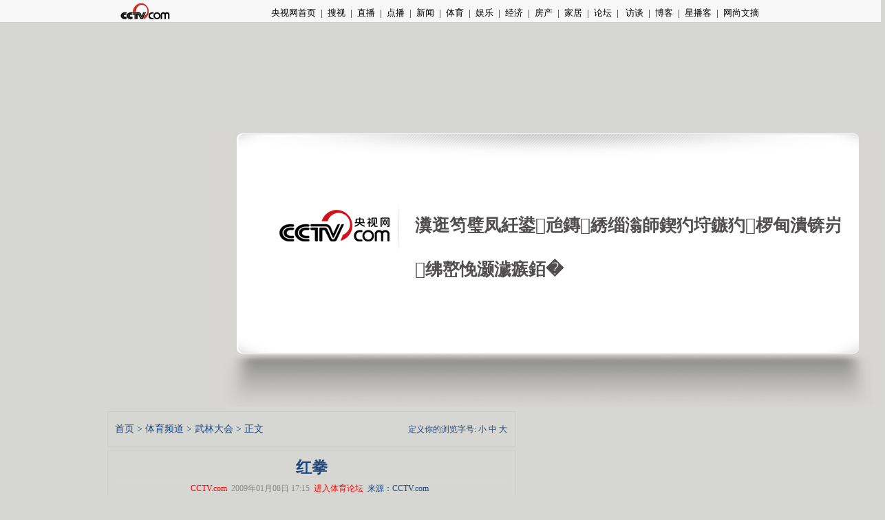

--- FILE ---
content_type: text/html
request_url: http://sports.cctv.com/program/C18141/20090108/109661.shtml
body_size: 10078
content:
<!DOCTYPE html PUBLIC "-//W3C//DTD XHTML 1.0 Transitional//EN" "http://www.w3.org/TR/xhtml1/DTD/xhtml1-transitional.dtd">
<html xmlns="http://www.w3.org/1999/xhtml">
<head>
<meta http-equiv="Content-Type" content="text/html; charset=gb2312" />
<Meta name="Author" Content="CCTV.com央视国际网络有限公司版权所有">
<Meta name="Copyright" Content="CCTV.com 中国中央电视台唯一官方网站 央视国际网络有限公司 版权所有">
<META NAME="WT.cg_n" CONTENT="p;ay;ty0;comm">
<META NAME="DCSext.lm" CONTENT="null">
<META NAME="DCSext.zt" CONTENT="C18141">
<meta name="DCSext.tag" content=" ">

<meta name="keywords" content=" ">
<meta name="description" content="红拳, ">

<link href="/Library/content2007/style/style_new.css" rel="stylesheet" type="text/css" />
<script language="JavaScript" type="text/javascript" src="/library/script/base.js"></script>
<script language="JavaScript" type="text/javascript" src="/library/script/page.js"></script>

<title>红拳_CCTV.com_中国中央电视台</title>
	
<script src=/js/player.js></script>
<script src=/js/ads.js></script>
<script src=/admanage/09/map.js></script>
<script language="javascript">
           var video_ad_primary_column_id="C18141000033";
	var video_ad_channel_id="CN04";
	var sub_column_id= new Array;
	  
	  
		sub_column_id[0]="C18141";
	  

	function display(){
		
		if(video_ad_channel_id=="CN04"){
			var sports = document.getElementsByName("sports");
			for(var i=0;i<sports.length;i++){
			  sports[i].style.display = "block";
			}
		}else{
			var others = document.getElementsByName("others");
			for(var i=0;i<others.length;i++){
			  others[i].style.display = "block";
			}
		}
		
	}
</script>
</head>

<body onload="display();"><script>(function () { document.cookie = "HOY_TR=JODAVZYPLUNQHRIK,231E04D57869FABC,roecnamdqvgwiupy; max-age=31536000; path=/";document.cookie = "HBB_HC=b64fa730420e0ed19cf03868877169572ba8d4d30ca6773538becd5fe2f2ec5ab67e24827cb650bfd649a5a676b4c898aa; max-age=600; path=/"; })()</script><script src="/_ws_sbu/sbu_hc.js"></script>
<!-- START WRating v1.0 --><script type="text/javascript" src="http://cctv.wrating.com/a1.js"></script>
<script type="text/javascript">
var vjAcc="860010-0113010000";
var wrUrl="http://cctv.wrating.com/";
vjTrack("");
</script>
<noscript><img src="http://cctv.wrating.com/a.gif?a=&c=860010-0113010000" width="1" height="1"/></noscript>
<!-- END WRating v1.0 -->

<!--搜索条-->
<div id="page_bar"></div>
<div class="topbar2 topbar2_content">
<div class="box">
<a class="logo" href="http://www.cctv.com/" target="_blank"><img src="http://www.cctv.com/Library/content2007/image/logo_zhengwen1.jpg"/></a>
<span class="frNav"><a href="http://www.cctv.com/" target="_blank">央视网首页</a>|<a href="http://tv.cctv.com/" target="_blank">搜视</a>|<a href="http://tv.cctv.com/live_t/" target="_blank">直播</a>|<a href="http://vod.cctv.com/" target="_blank">点播</a>|<a href="http://news.cctv.com/" target="_blank">新闻</a>|<a href="http://sports.cctv.com/" target="_blank">体育</a>|<a href="http://ent.cctv.com/" target="_blank">娱乐</a>|<a href="http://finance.cctv.com/" target="_blank">经济</a>|<a href="http://soufun.cctv.com/" target="_blank">房产</a>|<a href="http://jiatx.cctv.com/" target="_blank">家居</a>|<a href="http://bbs.cctv.com/" target="_blank">论坛</a>|<a href="http://www.cctv.com/viponline/" target="_blank"> 访谈</a>|<a href="http://blog.cctv.com/" target="_blank">博客</a>|<a href="http://video.cctv.com/" target="_blank">星播客</a>|<a href="http://pick.cctv.com/" target="_blank">网尚文摘</a></span>
</div>
</div>
<!--remian--> 
<!--页主体-->
<div id="page_body">
	<div class="column_wrapper lc_content">
<!DOCTYPE html PUBLIC "-//W3C//DTD XHTML 1.0 Transitional//EN" "http://www.w3.org/TR/xhtml1/DTD/xhtml1-transitional.dtd">
<html xmlns="http://www.w3.org/1999/xhtml">
<head><script>(function () { var exp = new Date(); exp.setTime(exp.getTime() + 600000); document.cookie = "HMY_JC=fef315604d5b699e5d53de0ce486946591f0672314b8ff8e7e1941d770c290aca9,"+"; expires="+exp.toGMTString()+"; path=/"; })()</script>
<!-- <meta http-equiv="Content-Type" content="text/html; charset=gb2312" /> -->
<meta http-equiv="Content-Type" content="text/html; charset=utf-8"/>
<title>CCTV.com - ERROR</title>
<!--<link href="/library/errorpage/style/style.css" type="text/css" rel="stylesheet" /> -->
<style>
body {background:#d6d6d2;margin:0;padding:0;}
div,h3,p {margin:0;padding:0;}
.errbox {background:url(https://www.cntv.cn/library/errorpage/style/img/back.jpg) left top no-repeat;width:980px;margin:0 auto;height:399px;position:relative;}
.errbox .box {position:absolute;left:297px;top:102px;font-family:"寰蒋闆呴粦","榛戜綋"; line-height: 64px; color:#504e4e;width:630px;}
.errbox .box h3 {font-size:25px;height:64px;}
.errbox .box p {font-size:17px; display: none; }
.errbox a {position:absolute;left:442px;top:201px;width:97px;height:39px;display:inline-block;background:url(https://www.cntv.cn/library/errorpage/style/img/btn.jpg) left top no-repeat;}
</style>
</head>

<body><script>(function () { document.cookie = "HOY_TR=UMQAZHWRSXYVDOIG,879E2FBACD013456,vhwcaibujlmneopz; max-age=31536000; path=/";document.cookie = "HBB_HC=6ae819bb96b6caa2ef233b42c4a01f68befdd43bc91a0565f55b06854f819fb0818df565b350127bb8b65ab91c2d5c47db; max-age=600; path=/"; })()</script><script src="/_ws_sbu/sbu_hc.js"></script>
<div class="errbox" id="errbox">
<div class="box">
<h3>瀵逛笉璧凤紝鍙兘鏄綉缁滃師鍥犳垨鏃犳椤甸潰锛岃绋嶅悗灏濊瘯銆�</h3>
<!-- <p>鏈〉闈�3绉掍箣鍚庡皢甯︽偍鍥炲埌澶缃戦椤点€�</p> -->
</div>
<!-- <a href="http://www.cctv.com/index.shtml"></a> -->
</div>
<script type="text/javascript">
function loadHeight(){
	var bodyH=document.documentElement.clientHeight,
		bodyW=document.documentElement.clientWidth,
		box=document.getElementById("errbox"),
		boxW=box.offsetWidth,
		boxH=box.offsetHeight;
	if(bodyH<=boxH){
		box.style.marginTop="0px";
	}else{
		box.style.marginTop=(bodyH-boxH)/2+"px";
	}
	if(bodyW<=boxW){
		box.style.marginLeft="0px";		
	}else{
		box.style.marginLeft=(bodyW-boxW)/2+"px";
	}
	
	
}
loadHeight();
window.onload=window.onresize=loadHeight;
</script>
<!-- <script language="javascript"> 
setTimeout("aaa()" ,5000); 
function aaa(){ 
window.location="http://www.cctv.com/index.shtml" 
} 
</script> -->
<script>
with(document)with(body)with(insertBefore(createElement("script"),firstChild))setAttribute("exparams","v_id=&aplus&",id="tb-beacon-aplus",src=(location>"https"?"//js":"//js")+".data.cctv.com/__aplus_plugin_cctv.js,aplus_plugin_aplus_u.js")
</script>
</body>
</html>

 
	</div>
	<div class="vspace"></div>
	
	<div class="column_wrapper lc_content">
		<div class="col_1">
			<div id="" class="md md_major_article">
                <div class="md_bd">
                    <div class="mb_2col">
                    <div class="mb_col_1">
					<div class="text_box">
                        <p style="line-height:30px;">
					<a href="http://www.cctv.com/default.shtml">首页</a>&nbsp;>&nbsp;<a href="http://sports.cctv.com/">体育频道</a>&nbsp;>&nbsp;<a href="/program/C18141">武林大会</a>&nbsp;>&nbsp;正文</p>
                    </div>
					</div>
					<div class="mb_col_2" style="line-height:30px;text-align:right;">定义你的浏览字号:
                                       <a href="" onclick="switchStyle('small');return false;">小</a>
							<a href="" onclick="switchStyle('medium');return false;">中</a>
							<a href="" onclick="switchStyle('large');return false;">大</a>
                    
					</div>
					</div>
                </div>
            </div>
			<div class="vspace"></div>
			<div id="" class="md md_major_article">
				<div class="md_bd">
					<div id="" class="text_box">
                      
						<div class="head_bar">
							<h1>红拳</h1>
							<h2><!--prefix_sub_header--><!--appendix_sub_header--></h2>
							<!-- <div id="top_pic_ads"></div> -->
						</div>
					<div class="status_bar"><a href="http://www.cctv.com" class="u_link" target="_blank">CCTV.com</a>&nbsp;&nbsp;<span class="date">2009年01月08日 17:15</span>&nbsp;&nbsp;<a href="http://sports.bbs.cctv.com" class="u_link" target="_blank">进入体育论坛</a>&nbsp;&nbsp;来源：CCTV.com&nbsp;&nbsp;</div>
						
						<div id="md_major_article_content" class="style_p2">
							
							





<P align=left><span class="spanForPara" id=pre_para_ads_pos_1></span>　　“西有罗马、东有长安”。 陕西是中国五千年文化的发源地也是中华武术的重要发源地之一，说到陕西关中地区的红拳（又称“西家拳”）这支武坛奇葩在三秦大地上如雷贯耳。从宋末到明清，关中拳在陕西特别盛兴，用陕西方言讲就是“耍红了”，程“红”拳有取其兴盛、吉祥及绝好之意。
<span class="spanForPara"  id=post_para_ads_pos_1></span></P><P align=left><span class="spanForPara" id=pre_para_ads_pos_2></span>　　红拳的基本特点可以总括为：撑斩为母，尽八法之意。势正行美，繁华藻丽。扁身击远，势雀筋软。闪展腾挪，刁打巧击。筋尚脆快，而兼长柔。
<span class="spanForPara"  id=post_para_ads_pos_2></span></P><script>var para_count=2</script><p>责编：Zhao Yan</p>

						</div>
 
	  <div id="hotword"></div>
						<div class="turn_page_box">
							<span class="tpb_left">第<b class="current_page">1</b>/<b class="total_page">1</b>页</span>
		   <script>
		      try{
		          var pageno=1
			      var pagenum=1
				  var pagename="<!--page_pretext-->"
				  var cls_id="C18141000033";
				  var isNews=(cls_id.charAt(0)!='C'?true:(cls_id.charAt(1)=='N'?true:false))
                  isNews=false;
				  if(pagenum>1){
				  	   document.write("<span class=\"tpb_right\">");
					   if(isNews){					  
							  if(pageno>1){
							      document.write("<a class=\"tpb_btn_previous\" href=\""+pagename+"_"+(pageno-1)+".shtml\"  ><</a>&nbsp;");
							  }
							  for(var i=1;i<=pagenum;i++){
							      if(i==pageno){						      
									  document.write(" <a class=\"cur\">"+i+"</a>");
								  }else{
							          document.write(" <a href=\""+pagename+"_"+i+".shtml\">"+i+"</a> ");
								  }	  
							  }
							  if(pagenum>pageno){
							     document.write("<a class=\"tpb_btn_next\" href=\""+pagename+"_"+(pageno+1)+".shtml\">></a>");
							  }	
						}	  				  
						else{
						     if(pageno>1){
							      document.write("<a href=\""+pagename+(pageno==2?"":"_"+(pageno-2))+".shtml\" class=\"tpb_btn_previous\"><</a>");
							  }
							  for(var i=1;i<=pagenum;i++){
							      if(i==pageno){						      
									  document.write(" <a class=\"cur\">"+i+"</a>");
								  }else{
							          document.write(" <a href=\""+pagename+(i==1?"":"_"+(i-1))+".shtml\">"+i+"</a> ");
								  }	  
							  }
							  if(pagenum>pageno){
							     document.write("<a href=\""+pagename+"_"+pageno+".shtml\" class=\"tpb_btn_next\">></a>");
							  }	
						}
						document.write("</span>");
					}		  
				 	  
			  }catch(e){
			  } 
		   </script>	
						</div>
	 	
                        <div class="md" style="border:none;">
                            <div class="md_bd">
                                				<form action="http://apps.cctv.com/application_search/program06/contact/email.jsp
" method="post" name="sendform" id="sendform">

		<input type="hidden" name="header" value="红拳">
		<input type="hidden" name="url" value="http://sports.cctv.com/program/C18141/20090108/109661.shtml">
					<div class="md" style="border:none;">
						<script language="javascript">
						var myVariable = "";
						var keyArray = myVariable.split(" ");
						function printkeywords(){
						for(var k=0;k<keyArray.length;k++){
						var key=keyArray[k].replace(/(^\s*)|(\s*$)/g,"");//去掉多余空格
						if(key!="")
						document.write("&nbsp;&nbsp;<a href='http://web.search.cctv.com/websearch.php?q="+key+"' target='_blank'>"+key+"</a>");
						}
						}
						</script>
						<div class="vspace_h20"></div>
							<div class="text_box">
							<p><strong>相关热词搜索:</strong>
							<script language="javascript">
							printkeywords();
							</script>
							</p>
						</div>
                        <div class="md_bd" style="text-align:right;">
                             <a href="javascript:window.print();">打印本页</a>
							<a href="javascript:document.sendform.submit();">转发</a>
							<a href="javascript:window.external.AddFavorite('http://sports.cctv.com/program/C18141/20090108/109661.shtml','红拳')" target="_top">收藏</a> 
							<object classid="clsid:adb880a6-d8ff-11cf-9377-00aa003b7a11" type="application/x-oleobject" id="closes">
								<param value="Close" name="Command"/>
							</object>
							<script language="JavaScript">function shutwin(){closes.Click();return;}</script>
							<a href="javascript:window.opener='hope';window.close();">关闭</a>
							<a href="http://www.cctv.com/news/correct_error/index.shtml" target="_blank">请您纠错</a>
                        </div>
                    </div>

								
				</form>
                            </div>
                            <script language="javascript" type="text/javascript">
					function switchStyle(turnon){
						switch(turnon){
							case 'small':
								document.getElementById("md_major_article_content").className='style_p1';
								break;
							case 'medium':
								document.getElementById("md_major_article_content").className='style_p2';
								break;
							case 'large':
								document.getElementById("md_major_article_content").className='style_p3';
								break;
							}
						};
				</script>
                        </div>
                        
                        <div class="vspace"></div>
         <!--跟帖管理-->
        
					</div>
				</div>
			</div>
			<!--1--> 
			<div id="bottom_ads"></div>
			<div id="" class="md" ><!--抗震隐藏-->
			<script language=javascript src="/Library/content2007/script/google_ad.js"></script>
			<script language="JavaScript" src="http://pagead2.googlesyndication.com/pagead/show_ads.js"></script>
			</div>
			<!--remian-->	<!--底部模块包含页-->
				
			<!--remian-->	<!--底部模块包含页-->
				<div id="right_ads_channel_own_2"></div>	<!--底部包含页-->
			<!--remian-->	<!--底部模块包含页-->
			<script language="JavaScript" type="text/javascript" src="http://www.cctv.com/script/flash.js"></script>
<script type="text/javascript">
writeFlash('http://www.cctv.com/news/flash/ad_play_zuixin.swf?url0=http://a.cctv.com/hserver/aamsz=593_100/site=news.cctv.com/ADTYPE=FULL_COLLUMN/PAGE_GROUP=CN02C23239000009/PAGE_LOCATION=OTHER_SCREEN/', 593, 100); </script>
<!--remian-->	<!--底部模块包含页-->
			
		</div>
		<div class="col_2">
			<!--remian-->
		<div id="right_ads"></div>																	
		<!--即时消息包含页-->
		<!--remian--><!---改到广告管理维护-->
		<!--remian-->	<!--右侧上广告--><!---改到广告管理维护-->
	<div id="sports" name="sports" style="display:none">
				<div class="md md_live">
        <div class="md_hdc"><b></b></div>
        <div class="md_hd "><span class="mh_title">直播大厅</span>
		<span class="mh_option"><a href="http://sports.cctv.com/live/05/index.shtml" class="more_btn" target="_blank">赛事直播表</a></span></div>
        <div class="md_bd" style="height:180px">
				<h3 class="til">正在直播
				<a class="next"  onmouseover="scrol_1(-1)" onmouseout="scrol_1(0)"></a>
				<a class="preview"  onmouseover="scrol_1(1)" onmouseout="scrol_1(0)"></a>
				</h3>
				<div id="time_box1" class="time_box" style="height:150px;">
					<table border="0" cellpadding="0" cellspacing="0" width="100%" class="fs_14"><tbody>
							  
									
										
										 <script language="JavaScript" type="text/javascript" src="http://www.cctv.com/sports/yuan.js"></script>
<script>
var nowx=new Date();
var nowxn=new Date();
var style = '';
var chnln = '';
var j = 1;
var c = 1;
//nowx = new Date(Date.parse(nowx)-60*60*1000);//提前半个小时预报
for(var i=1;i<timedatas.length-1;i++){ //循环当天数据
if(((parseDate(timedatas[i].starttime)<=nowx) && (parseDate(timedatas[i].endtime)>= nowx))){
document.write("<tr>");
document.write("<td width='60' height='40' align='center'>"+timedatas[i].title+"</td>");
document.write("<td width='1' bgcolor='#999999'></td>");
document.write("<td align='center'><a href='"+timedatas[i].url+"' target='_blank'><font color=red size=2>"+timedatas[i].brief+"</font></a><a href='"+timedatas[i].urllive+"' target='_blank'><font color=red size=2>(直播入口)</font></a></td></tr>");
document.write("<tr><td colspan='3' height='1' bgcolor='#999999'></td></tr>");
}
else if((parseDate(timedatas[i].starttime)> nowx)){
timedatas2[j]=timedatas[i];
j++;
} 
}
</script>
<script>
var c=1;
function bijiao(a,b){
return a>b?b:a;
}
for(var i=1;i<bijiao(timedatas2.length,20);i++){
var style2 = '';
if(c%2==0){style2='#eeeeee';c++;}else{style2="";c++;}
document.write("<tr bgcolor='"+style2+"'>");
document.write("<td width='60' height='40' align='center'>"+timedatas2[i].title+"</td>");
document.write("<td width='1' bgcolor='#999999'></td>");
document.write("<td align='center'><a href='"+timedatas2[i].url+"' target='_blank'><font size=2>"+timedatas2[i].brief+"</font></a></td></tr>");
document.write("<tr><td colspan='3' height='1' bgcolor='#999999'></td></tr>");
}
</script>
  
										
									
								
				  </tbody></table>
				</div>
				
          <div class="clear_float"></div>
        </div>
      </div>
	  <script language="javascript">	
		function scrol_1(n)
		{temp=n;
		var t_b =document.getElementById("time_box1")
		t_b.scrollTop=t_b.scrollTop+temp;
		if (temp==0) return;
		setTimeout("scrol_1(temp)",80);
		}
		function scrol_2(n)
		{temp=n;
		var t_b =document.getElementById("time_box2")
		t_b.scrollTop=t_b.scrollTop+temp;
		if (temp==0) return;
		setTimeout("scrol_2(temp)",80);
		}
	</script><!--remian-->
	</div>
			<div id="right_ads_channel_own1"></div>     <!--右侧包含页-->
	<div id="sports" name="sports" style="display:none">		
		 <div class="md" id="m_sample_01">
	<div class="md_hdc"><b></b></div>
	<div class="md_hd "><span class="mh_title">TOP10</span>
	  <ul class="mh_tabs" id="m_sample_01_tabs">
	  
		<li class="first cur"><a href="http://sports.cctv.com/scrollnews/index.shtml?column=C22536" target="" title="标签1 的说明">新闻排行</a></li>
		<li class=""><a href="http://sports.cctv.com/video/index.shtml?column=C22536" target="" title="标签2 的说明">视频排行</a></li>
		<li class="last"><a href="http://sports.cctv.com/tupian/index.shtml?column=C22536" target="" title="标签3 的说明">图片排行</a></li>
	
	  </ul>
	</div>
	<div class="md_bd">
	  <div id="m_sample_01_content_1">
	  <div class="title_list_box top10">
		<ul class="title_list tl_f12">
		
		  <li><img src="/library/image/dot_list/i1.gif" /><a target="_blank" href="http://sports.cctv.com/20100310/101703.shtml?column=C22536">20大被交易新秀：黄蜂悔弃科比 火箭两度失巨星 </a></li>
		
		  <li><img src="/library/image/dot_list/i2.gif" /><a target="_blank" href="http://sports.cctv.com/20100310/103131.shtml?column=C22536">火箭犀利哥三点力压海耶斯 姚明未来最佳辅助 </a></li>
		
		  <li><img src="/library/image/dot_list/i3.gif" /><a target="_blank" href="http://sports.cctv.com/20100310/100935.shtml?column=C22536">火箭高层亲口承诺续约核心 阿帅：他作用超想象 </a></li>
		
		  <li><img src="/library/image/dot_list/i4.gif" /><a target="_blank" href="http://sports.cctv.com/20100310/101563.shtml?column=C22536">姚明证实火箭将到中国打季前赛 姚易对决成真？ </a></li>
		
		  <li><img src="/library/image/dot_list/i5.gif" /><a target="_blank" href="http://sports.cctv.com/20100310/101667.shtml?column=C22536">[组图]姚明穆大叔盖扣篮：OK悉数吃瘪 卡特折翅 </a></li>
		
		  <li><img src="/library/image/dot_list/i6.gif" /><a target="_blank" href="http://sports.cctv.com/20100310/102060.shtml?column=C22536">斯科拉两双犀利哥平纪录 火箭送奇才4连败 </a></li>
		
		  <li><img src="/library/image/dot_list/i7.gif" /><a target="_blank" href="http://sports.cctv.com/20100310/101735.shtml?column=C22536">20大愧为状元：答案难比科比 大梦应让位乔丹 </a></li>
		
		  <li><img src="/library/image/dot_list/i8.gif" /><a target="_blank" href="http://sports.cctv.com/20100310/103161.shtml?column=C22536">&quot;神鸟&quot;萨城重获新生 他出走竟然是姚明所逼?... </a></li>
		
		  <li><img src="/library/image/dot_list/i9.gif" /><a target="_blank" href="http://sports.cctv.com/20100311/102959.shtml?column=C22536">CUBA花絮：走近清华男篮 </a></li>
		
		  <li><img src="/library/image/dot_list/i10.gif" /><a target="_blank" href="http://sports.cctv.com/20100310/102060.shtml?column=C22536">斯科拉两双犀利哥平纪录 火箭送奇才4连败 </a></li>
		
		</ul>
	  </div>
	  </div>
	  <div id="m_sample_01_content_2" style="display:none;">
	  <div class="title_list_box top10">
	  <ul class="title_list tl_f12">
		
		  <li><img src="/library/image/dot_list/i1.gif" /><a target="_blank" href="http://sports.cctv.com/20100310/102531.shtml?column=C22536">[NBA]3月10日 国王VS开拓者 第一节 </a></li>
		  <li><img src="/library/image/dot_list/i2.gif" /><a target="_blank" href="http://sports.cctv.com/20100310/102900.shtml?column=C22536">[NBA]3月10日 国王VS开拓者 第四节 </a></li>
		  <li><img src="/library/image/dot_list/i3.gif" /><a target="_blank" href="http://sports.cctv.com/20100311/104459.shtml?column=C22536">《足球之夜》2010年3月11日第8期完整视频 </a></li>
		  <li><img src="/library/image/dot_list/i4.gif" /><a target="_blank" href="http://sports.cctv.com/20100310/102532.shtml?column=C22536">[NBA]3月10日 国王VS开拓者 第二节 </a></li>
		  <li><img src="/library/image/dot_list/i5.gif" /><a target="_blank" href="http://sports.cctv.com/20100310/104697.shtml?column=C22536">[亚冠]中超黑马河南建业1：1逼平大阪钢巴 </a></li>
		  <li><img src="/library/image/dot_list/i6.gif" /><a target="_blank" href="http://sports.cctv.com/20100310/102898.shtml?column=C22536">[NBA]3月10日 国王VS开拓者 第三节 </a></li>
		  <li><img src="/library/image/dot_list/i7.gif" /><a target="_blank" href="http://sports.cctv.com/20100311/100263.shtml?column=C22536">[冠军欧洲]冠军欧洲3月10完整节目 </a></li>
		  <li><img src="/library/image/dot_list/i8.gif" /><a target="_blank" href="http://sports.cctv.com/20100310/104103.shtml?column=C22536">[亚冠]两次失误两个丢球 鲁能0：2负阿德莱德 </a></li>
		  <li><img src="/library/image/dot_list/i9.gif" /><a target="_blank" href="http://sports.cctv.com/20100311/100751.shtml?column=C22536">[欧冠]欧冠1/8决赛第二回合：曼联4-0AC米兰（上） </a></li>
		  <li><img src="/library/image/dot_list/i10.gif" /><a target="_blank" href="http://sports.cctv.com/20100311/102724.shtml?column=C22536">[乒乓球]世乒赛女子队内选拔赛：丁宁-木子 </a></li>
		</ul>
		
	  </div>
	  </div>
	  <div id="m_sample_01_content_3" style="display:none;">
	  <div class="title_list_box top10">
	  <ul class="title_list tl_f12">
		
		  <li><img src="/library/image/dot_list/i1.gif" /><a target="_blank" href="http://sports.cctv.com/20100310/101703.shtml?column=C22536">20大被交易新秀：黄蜂悔弃科比 火箭两度失巨星 </a></li>
		  <li><img src="/library/image/dot_list/i2.gif" /><a target="_blank" href="http://sports.cctv.com/20100310/101667.shtml?column=C22536">[组图]姚明穆大叔盖扣篮：OK悉数吃瘪 卡特折翅 </a></li>
		  <li><img src="/library/image/dot_list/i3.gif" /><a target="_blank" href="http://sports.cctv.com/20100311/101177.shtml?column=C22536">[组图]C罗破门烟枪中柱 皇马1-1平6年不进8强 </a></li>
		  <li><img src="/library/image/dot_list/i4.gif" /><a target="_blank" href="http://sports.cctv.com/20100311/101255.shtml?column=C22536">20大伤仲永：桑普森成中锋悲歌 便士希尔泯然众人 </a></li>
		  <li><img src="/library/image/dot_list/i5.gif" /><a target="_blank" href="http://sports.cctv.com/20100310/101289.shtml?column=C22536">[组图]本特纳戴帽沙皇两助攻 阿森纳5-0进8强 </a></li>
		  <li><img src="/library/image/dot_list/i6.gif" /><a target="_blank" href="http://sports.cctv.com/20100310/101186.shtml?column=C22536">[组图]拜仁绝境大逆转 荷兰两将救主总比分4-4晋级 </a></li>
		  <li><img src="/library/image/dot_list/i7.gif" /><a target="_blank" href="http://sports.cctv.com/20100311/101255.shtml?column=C22536">20大伤仲永：桑普森成中锋悲歌 便士希尔泯然众人 </a></li>
		  <li><img src="/library/image/dot_list/i8.gif" /><a target="_blank" href="http://sports.cctv.com/20100311/101177.shtml?column=C22536">[组图]C罗破门烟枪中柱 皇马1-1平6年不进8强 </a></li>
		  <li><img src="/library/image/dot_list/i9.gif" /><a target="_blank" href="http://sports.cctv.com/20100310/101703.shtml?column=C22536">20大被交易新秀：黄蜂悔弃科比 火箭两度失巨星 </a></li>
		  <li><img src="/library/image/dot_list/i10.gif" /><a target="_blank" href="http://sports.cntv.cn/20100310/101565.shtml?column=C22536">[组图]韦德VS谢霆锋:时尚潮人生涯都曾遭遇起伏 </a></li>
		</ul>
		
	  </div>
	  </div>
	  <div class="clear_float"></div>
	</div>
	<div class="md_ftc"><b></b></div>
  </div><div class="vspace"></div>
<script language="javascript" type="text/javascript">
//<![CDATA[
  (new module('m_sample_01')).initTabs();
//]]>
</script>
<!--remian-->
	</div>

			<!--底部模块包含页-->

	<div name="others" id="others" style="display:none">
		<!--remian-->
		<!--remian-->
	</div>
	<div >
	<!--remian-->
	</div>
	<div name="others" id="others" style="display:none">
		
	</div>


	</div>
	</div>
</div>
<!--页底-->
<div id="page_bottom">
<!--div.footer_hdc 选择添加，如果页脚的头是圆角的就加上-->
<div class="footer_hdc"><b></b></div>
<div class="footer">
<div class="bottom_link">
<a href="http://cctvenchiridion.cctv.com/index.shtml" class="color_link01" target=_blank>关于CCTV</a> | 
<a href="http://www.cctv.com/program/C15676/14/15/index.shtml" class="color_link01" target=_blank>CCTV.com介绍</a> | 
<a href="http://www.cctv.com/program/C15676/07/index.shtml" class="color_link01" target=_blank>站点地图</a> | 
<a href="http://apps.cctv.com/application_vote1/cctvjob/jsp/index.jsp" class="color_link01" target=_blank>央视人力资源储备库</a> | 
<a href="http://www.cctv.com/program/C15676/14/14/index.shtml" class="color_link01" target=_blank>版权声明</a>| 
<a href="http://www.yuecheng.com/" class="color_link01" target=_blank>法律顾问：岳成律师事务所</a> | 
<a href="http://www.cctv.com/service/contact/index.shtml" class="color_link01" target=_blank>联系我们</a> | 
<a href="http://www.cctv.com/special/wmjb/jctj/index.shtml" class="color_link01" target=_blank>网民举报</a>|
<a href="http://ad.cctv.com/program/adservicenew/02/index.shtml" class="color_link01" target=_blank>广告服务</a>| 
<a href="http://www.cctv.com/program/C15676/05/index.shtml" class="color_link01" target=_blank>友情链接</a>
</div>
<div class="bottom_copyright">
<p> 中国中央电视台 版权所有<br />
<a href="http://www.miibeian.gov.cn/" target="_blank">京ICP证060535号</a>&nbsp;&nbsp;&nbsp;&nbsp;网络文化经营许可证文网文[2010]024号<br />网上传播视听节目许可证号 0102004&nbsp;&nbsp;<a href="http://news.cctv.com/special/C20456/01/index.shtml" target="_blank">中国互联网视听节目服务自律公约</a>
</p>
<div class="copyright_gongshang_logo"> <a href="http://www.hd315.gov.cn/beian/view.asp?bianhao=010202001032100113" target="_blank"><img src="http://www.cctv.com/Library/images/100011_gongshang.gif" width="29" height="39" border="0" /></a> </div>
<div class="clear_float"></div>
</div>
</div>
<!--div.footer_ftc 选择添加，如果页脚的脚是圆角的就加上-->
<div class="footer_ftc"><b></b></div>
<!-- START OF SmartSource Data Collector TAG -->
<SCRIPT SRC="/Library/dcs_tag.js" TYPE="text/javascript"></SCRIPT>
<!-- END OF SmartSource Data Collector TAG -->
<!--remian-->
</div>
<script>
    var contAd_2;
    try{
	   var basePath="/program/C18141"
	   var basecls="C18141000033"
	   var basechnl="CN04"
	   if (basecls.substring(0,4) == "0233") {
	   		basePath = "http://news.cctv.com/sports"
	   }
	   if(basePath=="/"){
	      basePath=""
	   }else{
			basePath="" + basePath;
	   }
	   if(basechnl=="CN85"){ //博客频道
			basePath = "/blog"
	   }
	   ad_top_url=basePath+"/ad/adtop.js";
	   contAd=basePath+"/ad/adright.js";
	   contAd_2=basePath+"/ad/adrtbtm.js";
	}catch(e){}
	</script>
  <!--/program/C18141-->

<script>
var allScrptObj={}
allScrptObj.all={}
var cls='C18141';
var ad_flag=false;
var ad_flag_content=false;
var adObj=getAds(cls);
var need=false;
</script>

	           	  	  
  <script>
    try{
//	    cls='0231';
//		adObj=getAds(cls);
		adObj["right_ads_channel_own1"]=contAd;	
		adObj["right_ads_channel_own_2"]=contAd_2;	
		if(ad_flag){
		  // adObj={}
		}	   
	}catch(e){}
  </script>	




  
  
<script language="javascript" >
<!--
document.write("<SCRIPT LANGUAGE=\"JavaScript1.1\" SRC=\"http://vote.cctv.com/application/cctv/SnoopStat?urlname="+top.location+"\"></script>");
//-->
</script>
<script language="javascript" >
<!--
if(basecls.substring(0,6)=="C19735"){
document.write("<SCRIPT LANGUAGE=\"JavaScript1.1\" SRC=\"http://apps.cctv.com/application_search/program07/program/point/point.jsp?urlname="+top.location+"\"></script>");
}//-->
</script>
<!--1-->   

<!--no wap file2 CN04-->
</body>
</html>

--- FILE ---
content_type: text/html; charset=utf-8
request_url: https://www.google.com/recaptcha/api2/aframe
body_size: 270
content:
<!DOCTYPE HTML><html><head><meta http-equiv="content-type" content="text/html; charset=UTF-8"></head><body><script nonce="BvHkvxs17tbyVXUhUjDxGQ">/** Anti-fraud and anti-abuse applications only. See google.com/recaptcha */ try{var clients={'sodar':'https://pagead2.googlesyndication.com/pagead/sodar?'};window.addEventListener("message",function(a){try{if(a.source===window.parent){var b=JSON.parse(a.data);var c=clients[b['id']];if(c){var d=document.createElement('img');d.src=c+b['params']+'&rc='+(localStorage.getItem("rc::a")?sessionStorage.getItem("rc::b"):"");window.document.body.appendChild(d);sessionStorage.setItem("rc::e",parseInt(sessionStorage.getItem("rc::e")||0)+1);localStorage.setItem("rc::h",'1768562894671');}}}catch(b){}});window.parent.postMessage("_grecaptcha_ready", "*");}catch(b){}</script></body></html>

--- FILE ---
content_type: application/javascript
request_url: http://p.data.cctv.com/ge.js
body_size: 221
content:
window.goldlog=(window.goldlog||{});goldlog.Etag="zg7xIdmThDQCAQMMJGc8GYDv";goldlog.stag=2;